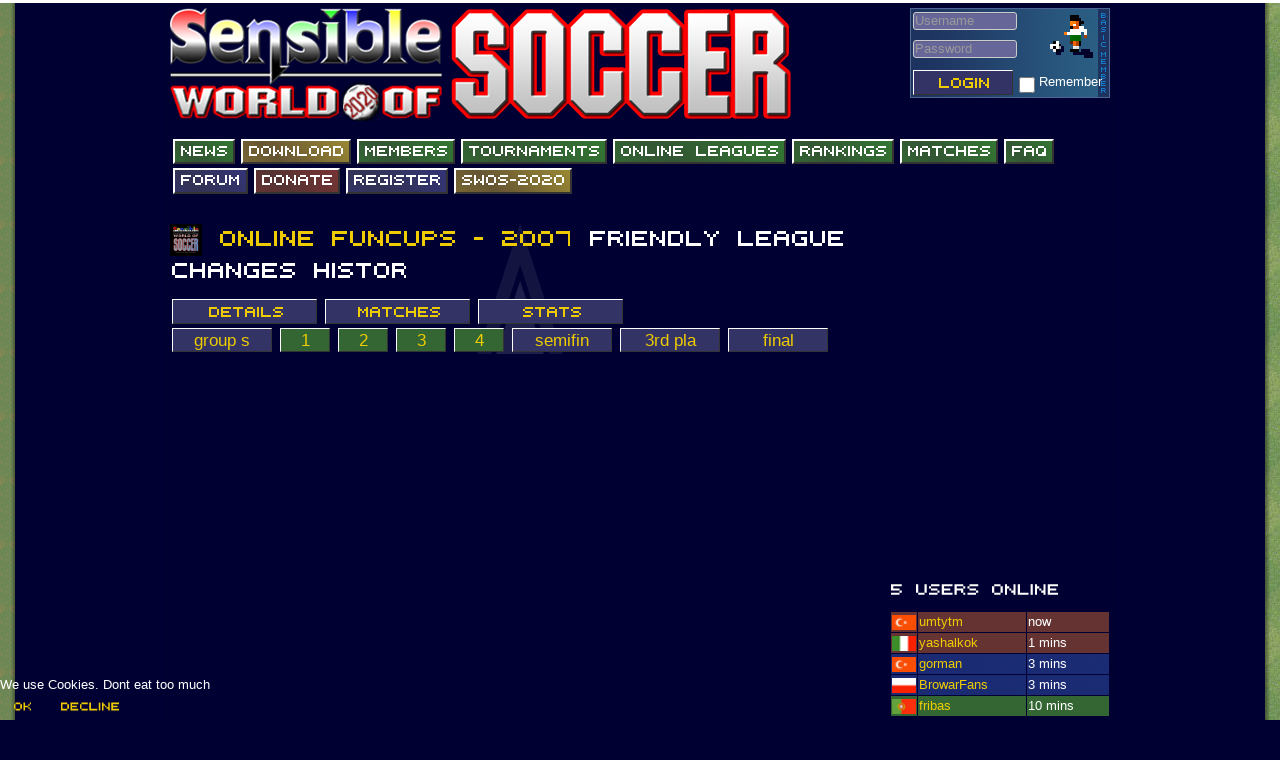

--- FILE ---
content_type: text/css
request_url: https://sensiblesoccer.de/templates/swos/css/swos.css?6fbd273f72651763c723baf12146d152
body_size: 12895
content:
.link_image_200
{
  
  max-width:200px !important;
}

.grouptable_header
{
  
  background-image:url(/images/modules/bg_ranking_header.gif);
  margin:1px;
  padding:1px;
  border-spacing:2px;
   background-size: cover;
}

.grouptable_header_center
{
  
  background-image:url(/images/modules/bg_ranking_header.gif);
  margin:1px;
  padding:1px;
  border-spacing:2px;
   background-size: cover;
  text-align:center;
}

.grouptable_list_4
{
  background-image:url(/images/modules/bg_ranking4.gif);
  margin:1px;
  padding:1px;
  border-spacing:2px;
  
   background-size: cover;
}

.grouptable_list_
{
  background-image:url(/images/modules/bg_ranking.gif);
  margin:1px;
  padding:1px;
  border-spacing:2px;
  
   background-size: cover;
}

#content
{
  
  background-image: url(/images/modules/bg_star.gif);
  background-position-x: center;
  background-position-y: top;
  background-repeat: no-repeat;
  background-color: #000033;
}

.header_button_green
{
  
    
  	background: linear-gradient(45deg, #363 0%, #353 30%, #373 100%);
    padding-top:2px;
  	padding-bottom:2px;
  	padding-left:5px;
  	padding-right:5px;
  	margin:1px;
    border-top: 2px solid #fff;
  	border-left: 2px solid #fff;
  	border-right: 2px solid #333;
 	border-bottom: 2px solid #333;
  	font-size:13pt;
  	color:#fff;
}

.header_button_blue
{
  
    
  	background: linear-gradient(45deg, #336 0%, #335 30%, #337 100%);
    padding-top:2px;
  	padding-bottom:2px;
  	padding-left:5px;
  	padding-right:5px;
  	margin:1px;
    border-top: 2px solid #fff;
  	border-left: 2px solid #fff;
  	border-right: 2px solid #333;
 	border-bottom: 2px solid #333;
  	font-size:13pt;
  	color:#fff;
}

.header_button_blue_light
{
  
    
  	background: linear-gradient(45deg, #669 0%, #668 30%, #66a 100%);
    padding-top:2px;
  	padding-bottom:2px;
  	padding-left:5px;
  	padding-right:5px;
  	margin:1px;
    border-top: 2px solid #fff;
  	border-left: 2px solid #fff;
  	border-right: 2px solid #333;
 	border-bottom: 2px solid #333;
  	font-size:13pt;
  	color:#fff;
}

.header_button_red
{
  
    
  	background: linear-gradient(45deg, #633 0%, #533 30%, #733 100%);
    padding-top:2px;
  	padding-bottom:2px;
  	padding-left:5px;
  	padding-right:5px;
  	margin:1px;
    border-top: 2px solid #fff;
  	border-left: 2px solid #fff;
  	border-right: 2px solid #333;
 	border-bottom: 2px solid #333;
  	font-size:13pt;
  	color:#fff;
}

.header_button_red_high
{
  
    
  	background: linear-gradient(45deg, #763 0%, #653 30%, #983 100%);
    padding-top:2px;
  	padding-bottom:2px;
  	padding-left:5px;
  	padding-right:5px;
  	margin:1px;
    border-top: 2px solid #fff;
  	border-left: 2px solid #fff;
  	border-right: 2px solid #333;
 	border-bottom: 2px solid #333;
  	font-size:13pt;
  	color:#fff;
}

.list_head
{
    background-image: url(/images/modules/bg_ranking_header.gif);
    margin: 1px;
    padding: 1px;
    border-spacing: 2px;
  	background-size: cover;
    -ms-background-size: cover;
    -o-background-size: cover;
    -moz-background-size: cover;
    -webkit-background-size: cover;
  
}

td.list_name
{
    background-image: url(/images/modules/bg_ranking.gif);
    margin: 1px;
    padding: 1px;
    border-spacing: 2px;
  	background-size: cover;
    -ms-background-size: cover;
    -o-background-size: cover;
    -moz-background-size: cover;
    -webkit-background-size: cover;
  
}

td.list_name_first
{
    background-image: url(/images/modules/bg_ranking4.gif);
    margin: 1px;
    padding: 1px;
    border-spacing: 2px;
  	background-size: cover;
    -ms-background-size: cover;
    -o-background-size: cover;
    -moz-background-size: cover;
    -webkit-background-size: cover;
  
}

td.list_name_winners
{
    background-image: url(/images/modules/bg_ranking3.gif);
    margin: 1px;
    padding: 1px;
    border-spacing: 2px;
  	background-size: cover;
    -ms-background-size: cover;
    -o-background-size: cover;
    -moz-background-size: cover;
    -webkit-background-size: cover;
  
}
td.list_name_losers
{
    background-image: url(/images/modules/bg_ranking2.gif);
    margin: 1px;
    padding: 1px;
    border-spacing: 2px;
  	background-size: cover;
    -ms-background-size: cover;
    -o-background-size: cover;
    -moz-background-size: cover;
    -webkit-background-size: cover;
  
}

td.list_number
{
    background-image: url(/images/modules/bg_ranking.gif);
    margin: 1px;
    padding: 1px;
    border-spacing: 2px;
  	text-align: right;
  	background-size: cover;
    -ms-background-size: cover;
    -o-background-size: cover;
    -moz-background-size: cover;
    -webkit-background-size: cover;
  
}

td.list_number_first
{
    background-image: url(/images/modules/bg_ranking4.gif);
    margin: 1px;
    padding: 1px;
    border-spacing: 2px;
  	text-align: right;
  	background-size: cover;
    -ms-background-size: cover;
    -o-background-size: cover;
    -moz-background-size: cover;
    -webkit-background-size: cover;
  
}

td.list_number_winners
{
    background-image: url(/images/modules/bg_ranking3.gif);
    margin: 1px;
    padding: 1px;
    border-spacing: 2px;
  	text-align: right;
  	background-size: cover;
    -ms-background-size: cover;
    -o-background-size: cover;
    -moz-background-size: cover;
    -webkit-background-size: cover;
  
}

td.list_number_losers
{
    background-image: url(/images/modules/bg_ranking2.gif);
    margin: 1px;
    padding: 1px;
    border-spacing: 2px;
  	text-align: right;
  	background-size: cover;
    -ms-background-size: cover;
    -o-background-size: cover;
    -moz-background-size: cover;
    -webkit-background-size: cover;
  
}

td.result_result
{
    margin: 2px;
    padding: 2px;
    border-spacing: 2px;
  	text-align: center;
  	background-size: cover;
    -ms-background-size: cover;
    -o-background-size: cover;
    -moz-background-size: cover;
    -webkit-background-size: cover;
  
}
td.result_result_details
{
    margin: 2px;
    padding: 2px;
    border-spacing: 2px;
  	font-size: 32px;
  	line-height: 40px;
  	text-align: center;
  	background-size: cover;
    -ms-background-size: cover;
    -o-background-size: cover;
    -moz-background-size: cover;
    -webkit-background-size: cover;
  
}
td.result_result_details1
{
    margin: 2px;
    padding: 2px;
    border-spacing: 2px;
  	background-color:#333366;
  	font-size: 32px;
  	line-height: 40px;
  	text-align: center;
  	background-size: cover;
    -ms-background-size: cover;
    -o-background-size: cover;
    -moz-background-size: cover;
    -webkit-background-size: cover;
  
}
td.result_entered
{
    margin: 2px;
    padding: 2px;
    border-spacing: 2px;
  	text-align: center;
  	background-color:#333366;
  	background-size: cover;
    -ms-background-size: cover;
    -o-background-size: cover;
    -moz-background-size: cover;
    -webkit-background-size: cover;
  
}
td.result_entered_opponent
{
    margin: 2px;
    padding: 2px;
    border-spacing: 2px;
  	text-align: center;
  	background-color:#333333;
  	background-size: cover;
    -ms-background-size: cover;
    -o-background-size: cover;
    -moz-background-size: cover;
    -webkit-background-size: cover;
  
}
td.result_home
{
    margin: 2px;
    padding: 2px;
    border-spacing: 2px;
  	text-align: right;
  	background-size: cover;
    -ms-background-size: cover;
    -o-background-size: cover;
    -moz-background-size: cover;
    -webkit-background-size: cover;
  
}
td.result_away
{
    margin: 2px;
    padding: 2px;
    border-spacing: 2px;
  	text-align: left;
  	background-size: cover;
    -ms-background-size: cover;
    -o-background-size: cover;
    -moz-background-size: cover;
    -webkit-background-size: cover;
  
}

td.match_player_home
{
    margin: 2px;
    padding: 2px;
    border-spacing: 2px;
  	font-size: 16px;
  	text-align: right;
  	background-size: cover;
    -ms-background-size: cover;
    -o-background-size: cover;
    -moz-background-size: cover;
    -webkit-background-size: cover;
  
}
td.match_player_away
{
    margin: 2px;
    padding: 2px;
    border-spacing: 2px;
    font-size: 16px;
  	text-align: left;
  	background-size: cover;
    -ms-background-size: cover;
    -o-background-size: cover;
    -moz-background-size: cover;
    -webkit-background-size: cover;
  
}
table.list
{
  border-collapse: separate;
  border-spacing: 1px;
  background-size: cover;
    -ms-background-size: cover;
    -o-background-size: cover;
    -moz-background-size: cover;
    -webkit-background-size: cover;
  
}


.gold
{
  color:#FFD700;
}
.silver
{
  color:#C0C0C0;
}
.bronze
{
  color:#CD7F32;
}



.chzn-container-multi .chzn-choices {
    position: relative;
    overflow: hidden;
    margin: 0;
    padding: 0 5px;
    width: 100%;
    height: auto;
    background-color: #333366;
    cursor: text;
	background-image:none;
}
.chzn-container-multi .chzn-choices li.search-choice {
    position: relative;
    margin: 3px 5px 3px 0;
    padding: 3px 20px 3px 5px;
    border: 1px solid #aaa;
    max-width: 100%;
    border-radius: 3px;
    background-color: #333366;
	background-image: none;
    background-clip: padding-box;
    box-shadow: 0 0 2px white inset, 0 1px 0 rgba(0, 0, 0, 0.05);
    color: #ffffff;
    line-height: 13px;
    cursor: default;
}

.chzn-container-active.chzn-with-drop .chzn-single {
    position: relative;
    display: block;
    overflow: hidden;
    padding: 0 0 0 8px;
    height: 25px;
    border: 1px solid #aaa;
    border-radius: 5px;
    background: #336;
	background-image:none;
    color: #fff;
    background-clip: padding-box;
    box-shadow: 0 0 3px white inset, 0 1px 1px rgba(0, 0, 0, 0.1);
    text-decoration: none;
    white-space: nowrap;
    line-height: 24px;
}

.chzn-container-multi .chzn-choices li.search-field input[type="text"]
{
  
    background: #336;
	background-image:none;
  
}







.news_2
{
 background-image:linear-gradient(135deg,#999999, #333366)
  
}

.news_9
{
 background-image:linear-gradient(135deg,#336699, #333366)
  
}

.news_10
{
 background-image:linear-gradient(135deg,#996666, #333366)
  
}

.news_11
{
 background-image:linear-gradient(135deg,#669966, #333366)
  
}

.news_12
{
 background-image:linear-gradient(135deg,#999966, #333366)
  
}
.newsbottom_9
{
 background-image:linear-gradient(135deg, #333366,#336699);
 text-align:right 
}

.newsbottom_10
{
 background-image:linear-gradient(135deg, #333366,#996666);
 text-align:right 
  
}

.newsbottom_11
{
 background-image:linear-gradient(135deg, #333366,#669966);
 text-align:right 
  
}


.newsbottom_12
{
 background-image:linear-gradient(135deg, #333366,#999966);
 text-align:right 
  
}

.header_series
{
  width:32px !important;
  height:32px !important;
  max-width:32px !important;
  max-height:32px !important;
  padding-right:10px;
}

.header_series_small
{
  width:16px !important;
  height:16px !important;
  max-width:16px !important;
  max-height:16px !important;
  padding-right:10px;
}

.profile_gallery
{
  *width:128px !important;
  *height:128px !important;
  max-width:128px !important;
  max-height:128px !important;
  padding:10px;
}


.div_profile_gallery
{
  vertical-align: middle;
  text-align: center;
}

.div_profile_gallery:hover
{
  background-color:#333366;
}

.ranking_stats_1
{
  background-color:#666666;
  background-image:none !important;
  
}

.ranking_stats_0
{
  background-color:#777777;
  background-image:none !important; 
}

.ranking_stats_you
{
  background-color:#666633;
  background-image:none !important; 
}


/* width */
::-webkit-scrollbar {
  width: 5px;
}

/* Track */
::-webkit-scrollbar-track {
  background: #000066; 
}
 
/* Handle */
::-webkit-scrollbar-thumb {
  background: #000099; 
}

/* Handle on hover */
::-webkit-scrollbar-thumb:hover {
  background: #333366; 
}




.smartshoutbox .shout-categories .category-tab.active {
    background: 
    #000033 !important;
}

.smartshoutbox .shout-categories .category-tab {
    display: block;
    float: left;
    padding: 5px 10px;
    background: 
#000066 !important;
border-right: 1px solid
    #cccccc;
    cursor: pointer;
}

.smartshoutbox .shout-window {
    border: 1px solid 
    #000033 !important;
    display: block;
    overflow: auto;
    margin: 0;
}

.smartshoutbox .category-items table {
    font-size: 100%;
    color: 
#ffffff !important;
background:
    #000066 !important;
    width: 100%;
    border-spacing: 0;
}

.smartshoutbox .category-items table .shout-row.odd {
    background: 
    #000033 !important;
}

.smartshoutbox .shout-container {
    background: 
    #000033 !important;
padding: 5px;
border: 1px solid
#d5d5d5;
    border-bottom-color: rgb(213, 213, 213);
    border-bottom-style: solid;
    border-bottom-width: 1px;
border-bottom: 5px solid
    #d5d5d5;
}

.smartshoutbox .shout-actions {
    width: 1%;
    background: none !important;
}

.smartshoutbox .shout-form .submit-row > td {
    border-bottom: 1px solid 
#d5d5d5;
padding-bottom: 5px;
background-color:
    #006;
}





/*  includes files */






--- FILE ---
content_type: text/plain; charset=utf-8
request_url: https://sensiblesoccer.de/index.php?option=com_tournament&view=tournament&id=584&5c8625f95d0073950d376ddf20a28abd=1&task=ajaxRequest&format=json&section=matches
body_size: 1617
content:
<script>

function ajaxRound(round,group) {
    var token = jQuery("#token").attr("name");
    jQuery.ajax({
        data: { [token]: "1", task: "ajaxRequest", format: "json", section: "round", round: round , group: group },
		dataType: "html",
        success: function(result, status, xhr) { jQuery("#round_content").html(result); },
        error: function() { console.log('ajax call failed'); },
    });
}



</script>

<div class="row-fluid">
			<script>window.setTimeout(ajaxRound(2391,0), 1000);</script>
	
				<button type="button" class="btn btn-primary"  style="width:100px" onclick="ajaxRound('2391',0)">group s</button>
						<button type="button" class="btn btn-primary" style="background:#336633;width:50px" onclick="ajaxRound('2391',1)">1</button>
								<button type="button" class="btn btn-primary" style="background:#336633;width:50px" onclick="ajaxRound('2391',2)">2</button>
								<button type="button" class="btn btn-primary" style="background:#336633;width:50px" onclick="ajaxRound('2391',3)">3</button>
								<button type="button" class="btn btn-primary" style="background:#336633;width:50px" onclick="ajaxRound('2391',4)">4</button>
						<button type="button" class="btn btn-primary"  style="width:100px" onclick="ajaxRound('2392',0)">semifin</button>
				<button type="button" class="btn btn-primary"  style="width:100px" onclick="ajaxRound('2406',0)">3rd pla</button>
				<button type="button" class="btn btn-primary"  style="width:100px" onclick="ajaxRound('2407',0)">final</button>
			
</div>
<div class="row-fluid">
	<div id="round_content">
	
	</div>
</div>

  <script type="text/javascript">Cufon.replace('.btn', {fontFamily: 'SWOS'});</script>